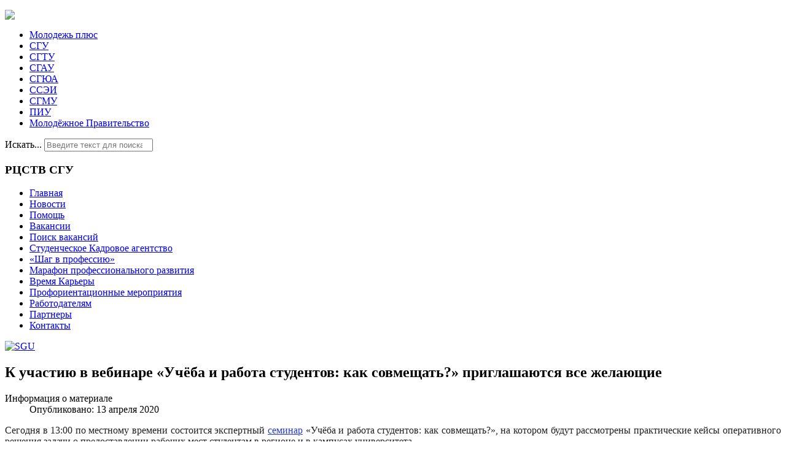

--- FILE ---
content_type: text/html; charset=utf-8
request_url: https://rabota.sgu.ru/index.php?option=com_content&view=article&id=1540:k-uchastiyu-v-vebinare-uchjoba-i-rabota-studentov-kak-sovmeshchat-priglashayutsya-vse-zhelayushchie&catid=8&Itemid=111
body_size: 17940
content:
<!DOCTYPE html PUBLIC "-//W3C//DTD XHTML 1.0 Transitional//EN" "http://www.w3.org/TR/xhtml1/DTD/xhtml1-transitional.dtd">
<html xmlns="http://www.w3.org/1999/xhtml" xml:lang="ru-ru" lang="ru-ru" dir="ltr">
<head>
	<meta http-equiv="content-type" content="text/html; charset=utf-8" />
	<meta name="description" content="РЦСТВ СГУ: Координация деятельности и оказание помощи региональным центрам и центрам учреждений профессионального образования в области содействия занятости учащейся молодёжи и трудоустройству выпускников." />
	<meta name="generator" content="Joomla! - Open Source Content Management" />
	<title>К участию в вебинаре «Учёба и работа студентов: как совмещать?» приглашаются все желающие - Региональный Центр содействия трудоустройству и адаптации к рынку труда выпускников образовательных учреждений высшего образования</title>
	<link href="/templates/siteground-j16-25/favicon.ico" rel="shortcut icon" type="image/vnd.microsoft.icon" />
	<link href="/media/com_phocagallery/css/main/phocagallery.css" rel="stylesheet" type="text/css" />
	<link href="/media/com_phocagallery/css/main/rating.css" rel="stylesheet" type="text/css" />
	<link href="/media/com_phocagallery/css/custom/default.css" rel="stylesheet" type="text/css" />
	<link href="/media/system/css/modal.css?61794af6e74e1edf1105e25c828b3e4e" rel="stylesheet" type="text/css" />
	<link href="/components/com_phocagallery/assets/slimbox/css/slimbox2.css" rel="stylesheet" type="text/css" />
	<style type="text/css">
div.mod_search89 input[type="search"]{ width:auto; }
	</style>
	<script type="application/json" class="joomla-script-options new">{"csrf.token":"40064b5feba3c497376e7283f00f04e8","system.paths":{"root":"","base":""}}</script>
	<script src="/media/system/js/mootools-core.js?61794af6e74e1edf1105e25c828b3e4e" type="text/javascript"></script>
	<script src="/media/system/js/core.js?61794af6e74e1edf1105e25c828b3e4e" type="text/javascript"></script>
	<script src="/media/system/js/mootools-more.js?61794af6e74e1edf1105e25c828b3e4e" type="text/javascript"></script>
	<script src="/media/system/js/modal.js?61794af6e74e1edf1105e25c828b3e4e" type="text/javascript"></script>
	<script src="/media/jui/js/jquery.min.js?61794af6e74e1edf1105e25c828b3e4e" type="text/javascript"></script>
	<script src="/media/jui/js/jquery-noconflict.js?61794af6e74e1edf1105e25c828b3e4e" type="text/javascript"></script>
	<script src="/media/jui/js/jquery-migrate.min.js?61794af6e74e1edf1105e25c828b3e4e" type="text/javascript"></script>
	<script src="/components/com_phocagallery/assets/slimbox/js/slimbox2.js" type="text/javascript"></script>
	<script src="/components/com_phocagallery/assets/overlib/overlib_mini.js" type="text/javascript"></script>
	<script src="/media/system/js/caption.js?61794af6e74e1edf1105e25c828b3e4e" type="text/javascript"></script>
	<!--[if lt IE 9]><script src="/media/system/js/html5fallback.js?61794af6e74e1edf1105e25c828b3e4e" type="text/javascript"></script><![endif]-->
	<script type="text/javascript">

		jQuery(function($) {
			SqueezeBox.initialize({});
			initSqueezeBox();
			$(document).on('subform-row-add', initSqueezeBox);

			function initSqueezeBox(event, container)
			{
				SqueezeBox.assign($(container || document).find('a.pg-modal-button').get(), {
					parse: 'rel'
				});
			}
		});

		window.jModalClose = function () {
			SqueezeBox.close();
		};

		// Add extra modal close functionality for tinyMCE-based editors
		document.onreadystatechange = function () {
			if (document.readyState == 'interactive' && typeof tinyMCE != 'undefined' && tinyMCE)
			{
				if (typeof window.jModalClose_no_tinyMCE === 'undefined')
				{
					window.jModalClose_no_tinyMCE = typeof(jModalClose) == 'function'  ?  jModalClose  :  false;

					jModalClose = function () {
						if (window.jModalClose_no_tinyMCE) window.jModalClose_no_tinyMCE.apply(this, arguments);
						tinyMCE.activeEditor.windowManager.close();
					};
				}

				if (typeof window.SqueezeBoxClose_no_tinyMCE === 'undefined')
				{
					if (typeof(SqueezeBox) == 'undefined')  SqueezeBox = {};
					window.SqueezeBoxClose_no_tinyMCE = typeof(SqueezeBox.close) == 'function'  ?  SqueezeBox.close  :  false;

					SqueezeBox.close = function () {
						if (window.SqueezeBoxClose_no_tinyMCE)  window.SqueezeBoxClose_no_tinyMCE.apply(this, arguments);
						tinyMCE.activeEditor.windowManager.close();
					};
				}
			}
		};
		jQuery(window).on('load',  function() {
				new JCaption('img.caption');
			});
	</script>
	<style type="text/css">
.bgPhocaClass{
										background:#666666;
										filter:alpha(opacity=70);
										opacity: 0.7;
										-moz-opacity:0.7;
										z-index:1000;
										}
										.fgPhocaClass{
										background:#f6f6f6;
										filter:alpha(opacity=100);
										opacity: 1;
										-moz-opacity:1;
										z-index:1000;
										}
										.fontPhocaClass{
										color:#000000;
										z-index:1001;
										}
										.capfontPhocaClass, .capfontclosePhocaClass{
										color:#ffffff;
										font-weight:bold;
										z-index:1001;
										} </style>
	<style type="text/css">

 </style>
	<style type="text/css">
 .pgplugin1 {border:1px solid #e8e8e8 ; background: #fcfcfc ;}
 .pgplugin1:hover, .pgplugin0.hover {border:1px solid #b36b00 ; background: #f5f5f5 ;}

 </style>

	<!-- The following line loads the template CSS file located in the template folder. -->
	<link rel="stylesheet" href="/templates/siteground-j16-25/css/template.css" type="text/css" />
	
	<!-- The following line loads the template JavaScript file located in the template folder. It's blank by default. -->
	<script type="text/javascript" src="/templates/siteground-j16-25/js/CreateHTML5Elements.js"></script>
	<script type="text/javascript" src="/templates/siteground-j16-25/js/jquery-1.4.4.min.js"></script>
	<script type="text/javascript">jQuery.noConflict();</script>
	<script type="text/javascript" src="/templates/siteground-j16-25/js/sgmenu.js"></script>


</head>



<body>
	<div id="footer_bg">
		<div id="page_bg">
			<div id="wrapper">
				<div id="header">
					<a href="/">
						

<div class="custom"  >
	<p><img src="/images/headers/headerimg.jpg" style="margin: 0px;" /></p></div>
 
					</a>				
				</div>
				<div class="clr"></div>
				<div class="top-menu">
					<div id="sgmenu">
						

<ul class="menu">
<li id="item-110"><a href="/index.php?option=com_content&amp;view=article&amp;id=9&amp;Itemid=110" ><span>Молодежь плюс</span></a></li><li id="item-103"><a href="/index.php?option=com_content&amp;view=article&amp;id=2&amp;Itemid=103" ><span>СГУ</span></a></li><li id="item-104"><a href="/index.php?option=com_content&amp;view=article&amp;id=3&amp;Itemid=104" ><span>СГТУ</span></a></li><li id="item-105"><a href="/index.php?option=com_content&amp;view=article&amp;id=6&amp;Itemid=105" ><span>СГАУ</span></a></li><li id="item-106"><a href="/index.php?option=com_content&amp;view=article&amp;id=7&amp;Itemid=106" ><span>СГЮА</span></a></li><li id="item-107"><a href="/index.php?option=com_content&amp;view=article&amp;id=4&amp;Itemid=107" ><span>ССЭИ</span></a></li><li id="item-109"><a href="/index.php?option=com_content&amp;view=article&amp;id=5&amp;Itemid=109" ><span>СГМУ</span></a></li><li id="item-108"><a href="/index.php?option=com_content&amp;view=article&amp;id=8&amp;Itemid=108" ><span>ПИУ</span></a></li><li id="item-132"><a href="/index.php?option=com_content&amp;view=article&amp;id=55&amp;Itemid=132" ><span>Молодёжное Правительство</span></a></li></ul>
					</div>
				</div>
				<div id="search">
					<div class="search mod_search89">
	<form action="/index.php?option=com_content&amp;view=category&amp;layout=blog&amp;id=8&amp;Itemid=111" method="post" class="form-inline" role="search">
		<label for="mod-search-searchword89" class="element-invisible">Искать...</label> <input name="searchword" id="mod-search-searchword89" maxlength="200"  class="inputbox search-query input-medium" type="search" size="20" placeholder="Введите текст для поиска..." />		<input type="hidden" name="task" value="search" />
		<input type="hidden" name="option" value="com_search" />
		<input type="hidden" name="Itemid" value="111" />
	</form>
</div>

				</div>
				<div class="clr"></div>
				<div id="content_m">
										<div class="maincol_w_left">
										
													<div class="leftcol">
										<div class="module_menu">
			<div>
				<div>
					<div>
													<h3>РЦСТВ СГУ</h3>
											

<ul class="menu">
<li id="item-101"><a href="/index.php?option=com_content&amp;view=featured&amp;Itemid=101" ><span>Главная</span></a></li><li id="item-111" class="current active"><a href="/index.php?option=com_content&amp;view=category&amp;layout=blog&amp;id=8&amp;Itemid=111" ><span>Новости</span></a></li><li id="item-115"><a href="/index.php?option=com_content&amp;view=category&amp;layout=blog&amp;id=10&amp;Itemid=115" ><span>Помощь</span></a></li><li id="item-113"><a href="/index.php?option=com_content&amp;view=category&amp;id=12&amp;Itemid=113" ><span>Вакансии</span></a></li><li id="item-157"><a href="/index.php?option=com_search&amp;view=search&amp;Itemid=157" ><span>Поиск вакансий</span></a></li><li id="item-120"><a href="/index.php?option=com_content&amp;view=categories&amp;id=14&amp;Itemid=120" ><span>Студенческое Кадровое агентство</span></a></li><li id="item-124"><a href="/index.php?option=com_content&amp;view=article&amp;id=13&amp;Itemid=124" ><span>«Шаг в профессию»</span></a></li><li id="item-179"><a href="/index.php?option=com_content&amp;view=article&amp;id=689&amp;Itemid=179" ><span>Марафон профессионального развития</span></a></li><li id="item-199"><a href="/index.php?option=com_content&amp;view=article&amp;id=1640&amp;Itemid=199" ><span>Время Карьеры</span></a></li><li id="item-178"><a href="/index.php?option=com_content&amp;view=category&amp;id=76&amp;Itemid=178" ><span>Профориентационные мероприятия</span></a></li><li id="item-140"><a href="/index.php?option=com_content&amp;view=category&amp;id=62&amp;Itemid=140" ><span>Работодателям</span></a></li><li id="item-114"><a href="/index.php?option=com_content&amp;view=category&amp;id=9&amp;Itemid=114" ><span>Партнеры</span></a></li><li id="item-112"><a href="/index.php?option=com_content&amp;view=article&amp;id=1&amp;Itemid=112" ><span>Контакты</span></a></li></ul>					</div>
				</div>
			</div>
		</div>
			<div class="module">
			<div>
				<div>
					<div>
											<div class="bannergroup">

	<div class="banneritem">
																																																																			<a
							href="/index.php?option=com_banners&amp;task=click&amp;id=8" target="_blank" rel="noopener noreferrer"
							title="SGU">
							<img
								src="https://rabota.sgu.ru/images/banners/sgu.jpg"
								alt="SGU"
																 height="50"							/>
						</a>
																<div class="clr"></div>
	</div>

</div>
					</div>
				</div>
			</div>
		</div>
	
								
							
								
								
							</div>
														
								<div class="cont">
								<div style="height: 4px; overflow: hidden;position:absolute;"><span style="line-height:20px;">Шаблоны Joomla 3 здесь: <a href="http://www.joomla3x.ru/joomla3-templates.html">http://www.joomla3x.ru/joomla3-templates.html</a></span></div>									<div class="item-page" itemscope itemtype="https://schema.org/Article">
	<meta itemprop="inLanguage" content="ru-RU" />
	
		
			<div class="page-header">
		<h2 itemprop="headline">
			К участию в вебинаре «Учёба и работа студентов: как совмещать?» приглашаются все желающие		</h2>
							</div>
					
		
						<dl class="article-info muted">

		
			<dt class="article-info-term">
									Информация о материале							</dt>

			
			
			
			
										<dd class="published">
				<span class="icon-calendar" aria-hidden="true"></span>
				<time datetime="2020-04-13T11:07:24+03:00" itemprop="datePublished">
					Опубликовано: 13 апреля 2020				</time>
			</dd>			
		
					
			
						</dl>
	
	
		
						<div itemprop="articleBody">
		<p class="rtejustify" style="margin: 0px 0px 0.45em; padding: 0px; border: 0px; font-size: 15.6px; vertical-align: baseline; text-align: justify; color: #202020; font-family: 'Times New Roman', Times, serif;">Сегодня в 13:00 по местному времени состоится экспертный <a style="margin: 0px; padding: 0px; border: 0px; font-size: 15.6px; vertical-align: baseline; color: #2439e0; transition: color 0.3s ease 0s;" href="https://events.webinar.ru/4934953/4053304">семинар</a> «Учёба и работа студентов: как совмещать?», на котором будут рассмотрены практические кейсы оперативного решения задачи о предоставлении рабочих мест студентам в регионе и в кампусах университета.</p>
<p class="rtejustify" style="margin: 0px 0px 0.45em; padding: 0px; border: 0px; font-size: 15.6px; vertical-align: baseline; text-align: justify; color: #202020; font-family: 'Times New Roman', Times, serif;"><div class="phocagallery">
<div class="phocagallery-box-file pgplugin1" style="height:138px; width:138px;margin: 5px;padding: 5px;">
<center>
<div class="phocagallery-box-file-first" style="height: 120px; width: 120px;">
<div class="phocagallery-box-file-second" >
<div class="phocagallery-box-file-third" >
<center style="margin-top: 10px;">
<a class="slimbox" title="ck7essam68g" href="/images/phocagallery/thumbs/phoca_thumb_l_ck7essam68g.jpg" rel="lightbox-PhocaGalleryPl8402320a"  >
<img class="pg-image"  src="/images/phocagallery/thumbs/phoca_thumb_m_ck7essam68g.jpg" alt="ck7essam68g" /></a></center>
</div>
</div>
</div>
</center>
</div></div><div style="clear:both"> </div></p>
 
<p class="rtejustify" style="margin: 0.9em 0px 0.45em; padding: 0px; border: 0px; font-size: 15.6px; vertical-align: baseline; text-align: justify; color: #202020; font-family: 'Times New Roman', Times, serif;">В ходе онлайн-встречи руководители вузов обсудят возможности совмещения обучения студентов очной формы и осуществления ими трудовой деятельности. Кроме того, эксперты расскажут участникам о юридических и финансовых аспектах реализации проекта, предложенного Министерством науки и высшего образования.</p>
<p class="rtejustify" style="margin: 0.9em 0px 0.45em; padding: 0px; border: 0px; font-size: 15.6px; vertical-align: baseline; text-align: justify; color: #202020; font-family: 'Times New Roman', Times, serif;">Семинар пройдёт в формате вебинара, в ходе которого зарегистрированные пользователи смогут принять участие в опросе, задать интересующие их вопросы и высказать своё мнение. Организаторами вебинара станут такие крупные объединения, как ассоциация «Глобальные университеты», экспертно-аналитический центр «Научно-образовательная политика» и  институт образования НИУ ВШЭ. В качестве модераторов семинара выступят исполнительный директор ассоциации «Глобальные университеты» И.Г. Карелина и ведущий эксперт проектно-учебной лаборатории «Развитие университетов» института образования НИУ ВШЭ А.В. Клягин.</p>
<p class="rtejustify" style="margin: 0.9em 0px 0.45em; padding: 0px; border: 0px; font-size: 15.6px; vertical-align: baseline; text-align: justify; color: #202020; font-family: 'Times New Roman', Times, serif;">Для непосредственного участия в вебинаре необходимо пройти регистрацию по <a style="margin: 0px; padding: 0px; border: 0px; font-size: 15.6px; vertical-align: baseline; color: #2439e0; transition: color 0.3s ease 0s;" href="https://events.webinar.ru/4934953/4053304">ссылке</a>. Посмотреть семинар можно будет на платформе YouTube без регистрации.</p>	</div>

	
									</div>

									
									
							<div id="bottom">
						
							</div>
									
									
								</div>
												<div class="clr"></div>
					</div>
					<div id="footer">
						<p style="text-align:center;"><?if( $sg == 'banner' ):?>	<?else:?> 	Региональный Центр содействия трудоустройству и адаптации к рынку труда выпускников образовательных учреждений высшего образования, ВЦ СГУ 2013 			<?endif;?></p>
					</div>
				</div>
			</div>
		</div>
	</div>
</body>
</html>